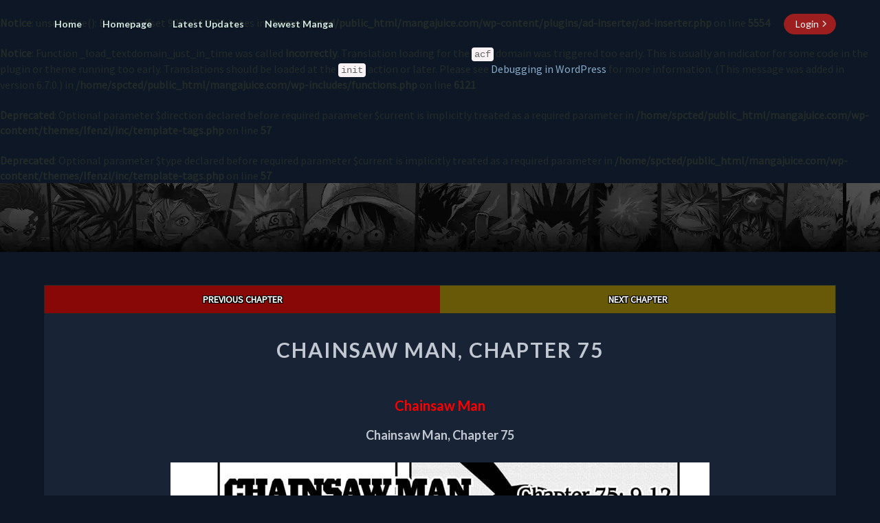

--- FILE ---
content_type: text/css
request_url: https://mangajuice.com/wp-content/themes/Ifenzi/style.css
body_size: 6580
content:
/*
Theme Name: IfenziManga
Author: IfenziManga
Version: 22.0
License: GNU General Public License v3 or later
License URI: https://www.gnu.org/licenses/gpl-3.0.en.html
Tags: one-column, two-columns, left-sidebar, right-sidebar, flexible-header, custom-background, custom-colors, custom-header, custom-menu, custom-logo, featured-image-header, featured-images, footer-widgets, front-page-post-form, full-width-template, post-formats, sticky-post, theme-options, threaded-comments, translation-ready, blog, news, portfolio
Text Domain: IfenziManga

Please go to readme.txt for information libraries, credits, changes, fork information and more

*/
html {font-size: 16px}
@media (min-width:768px){.navbar-nav>li>ul.dropdown-menu{padding:0;max-width:12.5rem;left:auto;right:0;border-radius:0.1875rem}.navbar-nav>li>ul.dropdown-menu li a{padding:0.625rem 1.25rem;font-weight:600;white-space:normal;border-bottom:0.0625rem solid rgba(0,0,0,.15)}.navbar-nav>li>ul.dropdown-menu li:last-of-type a{border-bottom:0 solid #fff}ul.dropdown-menu:after{bottom:100%;right:20%;border:solid transparent;content:" ";height:0;width:0;position:absolute;pointer-events:none;border-color:rgba(255,255,255,0);border-bottom-color:#fff;border-width:0.625rem;margin-left:-0.625rem}} @media (max-width:768px){.navbar-default .navbar-collapse{border-top:0.0625rem solid rgba(255,255,255,.1)}.navbar-nav>li>ul.dropdown-menu li a{white-space:normal}}body,button,h1,h2,h3,h4,h5,h6,input,select,textarea{text-rendering:optimizeLegibility;-webkit-font-smoothing:antialiased}a:active,a:hover,input:focus,input:hover,textarea:focus,textarea:hover{outline:0}blockquote,blockquote p{font-size:1.125rem}iframe,table{width:100%}.comment-list,.comment-list .children,.widget ul{list-style:none}body{background:#0e1726}body,button,input,select,textarea{color:#222b27;font-size:1.0rem;font-weight:400;font-family:'Source Sans Pro','helvetica neue',helvetica,arial,verdana}h1,h2,h3,h4,h5,h6{clear:both;color:#c2c8d1;font-family:Lato,sans-serif,'helvetica neue',helvetica,arial,verdana;font-weight:900;font-style:normal}blockquote,cite,dfn,em,i{font-style:italic}p{margin-bottom:1.5em;line-height:1.7em}

.dropdown-toggle {position: relative;} .navbar-collapse {flex-grow: 1;} .dropdown-toggle.sticky-left {margin-left: auto;} #navigation_menu {display: flex; align-items: center;} a.back-to-top { display: none; width: 3.125rem; height: 3.125rem; text-indent: -624.9375rem; position: fixed; z-index: 999; right: 0.625rem; bottom: 0.625rem; border: 0.25rem solid #fff; background: #101010 url("/wp-content/uploads/up-arrow.png") no-repeat center 43%; -webkit-border-radius: 1.875rem; -moz-border-radius: 1.875rem; border-radius: 1.875rem; } a:hover.back-to-top { background-color: #000;} .single-manga img { background: url('/wp-includes/js/thickbox/loadingAnimation.gif')  center no-repeat #cccccc;} .darkmode input { position: absolute; left: -624.9375rem; } .margin-small { margin-left: 0.3125rem!important; margin-right: 0.3125rem!important; } .center-element { text-align: center!important; } .manga-footer1 { background: #223450; padding: 1.25rem; } .manga-text a { color: #ffcb9a; text-decoration: underline;} .manga-text a:hover { color: #d9b08c!important; text-decoration: underline;} .manga-text p:first-child { font-weight: 700;} .manga-text p { color: #d1e8e2!important; } .title-text {font-size:1.1rem}.small-text {font-size: 0.9rem;margin:0;font-family: "Helvetica Neue",Helvetica,Arial,sans-serif;} .font-medium {font-weight: 700;} .items-start {align-items: flex-start;} .flex {display: flex;}.p-8 {
    padding: 1.8rem!important;} .m-8 {
    margin: 1.8rem!important;}.justify-center {justify-content:center;} .justify-between {justify-content: space-between;} .items-center {align-items: center;} .flex-col {flex-direction: column;} .flex-container {padding: 0.625rem; margin: .75rem 0 .75rem 0;}.flex-row {flex-direction: row;} .bg-report {border: solid 0.0625rem #6e272f!important;border-radius: 0.375rem!important;background: #440007; color:#d0ccc5!important;} .bg-alert {border: solid 0.0625rem #b2a96e!important;border-radius: 0.375rem!important;background: #fffbdd;} .btnzero {cursor: pointer; padding: .25rem .50rem!important; width: auto;}

.nav-btn {font-size: 1rem;}
.rounded-pill {border-radius: 50rem!important;}
.pl-1 {padding-left: 0.25rem!important;}
.pr-1 {padding-right: 0.25rem!important;}
.btn-1 {display: inline-flex; align-items: center; height: 1.85rem; padding: 0.475rem 0.75rem;}
.hover-push1 {transition: all 0.3s ease-in-out 0s; } .hover-push1:hover {transform: translateX(-.25rem); }
.btn-hover1 {box-shadow: 0 0 0 100vmax inset rgb(0 0 0/var(--o,0%)); transition: all 0.3s ease-in-out 0s;  }
.btn-hover1:hover {--o: 40%;} 



a{color:#87abc9; text-decoration:none}a:visited{color:#78909c;text-decoration:underline}a:hover{text-decoration:none}a img{border:0}dd{margin:0 1.5em 1.5em}blockquote{border-left:0.3125rem solid #455A64;background:#F5f5f5;margin-left:.5em}code{white-space:normal;color:#666}table{border-collapse:separate;border-spacing:0}table caption{text-align:center;text-transform:uppercase}thead{background-color:#fff;color:#c2c8d1}table,td,th{}td,th{padding:.7em;text-align:left}tbody tr:nth-child(odd){background:#eee}button,input,select,textarea{font-size:100%;margin:0;max-width:100%;vertical-align:baseline}embed,iframe,object{max-width:100%}button,input,textarea{font-family:inherit;padding:0.3125rem}input,textarea{color:#c2c8d1;border:0.0625rem solid #aaa1a8 ;background-color: #182335;}button,button:hover,html input[type=button],html input[type=button]:hover,input[type=reset],input[type=reset]:hover,input[type=submit],input[type=submit]:hover{border:0.0625rem solid #455A64;border-radius:0.125rem;color:#fff}button:active,button:focus,html input[type=button]:active,html input[type=button]:focus,input[type=reset]:active,input[type=reset]:focus,input[type=submit]:active,input[type=submit]:focus{border:0.0625rem solid #455A64;border-radius:0.125rem;background:-moz-linear-gradient(#607d8b,#455a64);background:-o-linear-gradient(#607d8b,#455a64);background:-webkit-linear-gradient(#607d8b,#455a64);background:linear-gradient(#607d8b,#455a64);color:#fff}input[type=email],input[type=email]:focus,input[type=text],input[type=text]:focus,textarea,textarea:focus{color:#222b27}input[type=search].search-field{border-radius:0.125rem 0 0 0.125rem;width:-webkit-calc(100% - 2.625rem);width:calc(100% - 2.625rem)}.search-form{position:relative}.search-form label{width:100%;margin-bottom:0}.navbar,.site-description,.site-title{font-family:Lato,sans-serif,'helvetica neue',helvetica,arial,verdana;font-style:normal}.search-submit{border-radius:0 0.125rem 0.125rem 0;bottom:0;overflow:hidden;padding:0;position:absolute;right:0;top:0;width:2.625rem}.alignnone{margin:0.3125rem 1.25rem 1.25rem 0}.aligncenter,div.aligncenter{display:block;margin:0.0rem auto}.alignright{float:right;margin:0.3125rem 0 1.25rem 1.25rem}.alignleft{float:left;margin:0.3125rem 1.25rem 1.25rem 0}a img.alignright{float:right;margin:0.3125rem 0 1.25rem 1.25rem}.entry-content .separator .aligncenter { border: solid 0.0rem #314972; border-radius: 0.0rem;}a img.alignleft,a img.alignnone{margin:0.3125rem 1.25rem 1.25rem 0}a img.alignleft{float:left}.navbar-nav,.tags-links{float:right}a img.aligncenter{display:block;margin-left:auto;margin-right:auto;margin-bottom:1.25rem;}.wp-caption{background:#fff;max-width:96%;padding:0.3125rem 0.1875rem 0.625rem;text-align:center}.wp-caption.aligncenter,.wp-caption.alignnone{margin:0.3125rem auto 1.25rem}.wp-caption.alignleft{margin:0.3125rem 1.25rem 1.25rem 0}.wp-caption.alignright{margin:0.3125rem 0 1.25rem 1.25rem}.wp-caption img{border:0;height:auto;margin:0;max-width:98.5%;padding:0;width:auto}.wp-caption-text{font-size:0.875rem;text-align:center}.wp-caption .wp-caption-text{margin:.8075em 0}.wp-caption p.wp-caption-text{font-size:0.875rem;line-height:1.0625rem;margin:0;padding:0 0.25rem 0.3125rem}.size-auto,.size-full,.size-large,.size-medium,.size-thumbnail{max-width:100%;height:auto}.comment-content img,.entry-content img,.widget img{max-width:100%}.entry-content img,img[class*=align],img[class*=wp-image-]{max-width:100%;height:auto}.entry-content img,img.size-full{max-width:100%;width:auto}.comment-content img.wp-smiley,.entry-content img.wp-smiley{border:none;margin-bottom:0;margin-top:0;padding:0}.bookmark_img img.wp-post-image{width:5.0rem} img.wp-post-image{max-width:100%;width:100%;height:auto}.image-attachment{margin-left:auto;margin-right:auto}.featured-image img{display:block;margin:0 auto 0.9375rem}.nav{display:block}.navbar-fixed-bottom,.navbar-fixed-top{position:fixed;top:0;z-index:1030}@media (min-width:768px){.navbar-fixed-bottom,.navbar-fixed-top{border-radius:0}}.navbar-fixed-top{top:0;border-width:0 0 0.0625rem}.admin-bar .navbar-fixed-top{top:2.0rem}@media (max-width:782px){.admin-bar .navbar-fixed-top{top:2.875rem}}.navbar{margin-bottom:0;font-size:0.875rem;font-weight:600;text-transform:capitalize;border:none;transition:all 1s}.navbar-brand{font-size:1.25rem;font-weight:600;height:4.375rem;padding:0.9375rem;text-transform:uppercase}.navbar-nav>li>a{padding-top:1.5625rem;padding-bottom:1.5625rem}.nav .open>a,.nav .open>a:focus,.nav .open>a:hover{background-color:#fff;border-color:#fff}.navbar-default{background:#223450;box-shadow:0 0.0625rem 0.0625rem rgba(100,100,0,.2)}.lh-nav-bg-transform{background-color:rgba(255,255,255,0) !important;box-shadow:0 0.0625rem 0.0625rem rgba(100,100,0,0) !important}.navbar.lh-nav-bg-transform{font-size:0.875rem}.navbar-default .navbar-brand{color:#333}.navbar-default .navbar-brand:focus,.navbar-default .navbar-brand:hover{color:#000}.navbar-default .navbar-nav>li>a,.navbar-default .navbar-text{color:#d1e8e2}.lh-nav-bg-transform.navbar-default .navbar-brand{color:#fff !important}.lh-nav-bg-transform .navbar-nav>li>a{color:#d1e8e2!important;text-shadow:0.0625rem 0.0625rem 0.125rem rgba(0,0,0,.4)}.darkHeader{display:none}.entry-header .entry-meta::after,.site-title::after{content:"";display:block}.navbar-default .navbar-nav>.active>a,.navbar-default .navbar-nav>.active>a:focus,.navbar-default .navbar-nav>.active>a:hover{background-color:rgba(231,231,231,0)}.navbar-default .navbar-toggle .icon-bar{background-color:#333}.navbar-default .navbar-toggle:focus .icon-bar,.navbar-default .navbar-toggle:hover .icon-bar{background-color:#fff}.navbar-default .navbar-link{color:#333}.navbar-default .navbar-link:hover{color:#000}.dropdown-menu>.active>a,.dropdown-menu>.active>a:focus,.dropdown-menu>.active>a:hover{color:#FFF;text-decoration:none;outline:0}@media (max-width:767px){.navbar-default .navbar-nav .open .dropdown-menu>li>a{color:#333}.lh-nav-bg-transform button.navbar-toggle{background:#fff}.lh-nav-bg-transform .navbar-nav .open .dropdown-menu>li>a{color:#fff!important}.lh-nav-bg-transform{background-color:#223450!important;box-shadow:0 0.0625rem 0.0625rem rgba(100,100,0,0)!important} .navbar-fixed-bottom .navbar-collapse,.navbar-fixed-top .navbar-collapse{max-height:37.5rem}}.site-description,.site-title{color:#fff;text-shadow:rgba(255,255,255,.1) -0.0625rem -0.0625rem 0.0625rem,rgba(0,0,0,.5) 0.0625rem 0.0625rem 0.0625rem}@media (min-width:768px){ul.nav li.dropdown:hover>ul.dropdown-menu{display:block}}.site-header{background:#1b1b1b;position:relative;width:100%;margin-bottom:3em;overflow:hidden;min-height:4.375rem;background-size:cover;padding:1.25rem}.site-header .site-branding{margin:0 -50% 0 0;position:absolute;top:50%;left:50%;-webkit-transform:translate(-50%,-50%);-ms-transform:translate(-50%,-50%);transform:translate(-50%,-50%);text-align:center}.site-title{font-size:2.5em;font-weight:700;text-transform:uppercase;letter-spacing:0.3125rem;margin-top:0;margin-bottom:0}.site-title::after{background-color:#fff;height:0.125rem;width:20%;margin:0.625rem auto}.site-description{font-size:1em;font-weight:400;padding:.2em 0;letter-spacing:0.3125rem;text-transform:capitalize;margin-top:0;margin-bottom:0}.home-link,.site-description a,.site-title a{text-decoration:none}.sticky-post{position:absolute;top:0;left:0.9375rem;padding:0.3125rem 0.9375rem}.comments-area,.post-comments,.post-content,.single-post-content{background-color:#182335;clear:both;box-shadow:0 0.0625rem 0.1875rem 0 rgba(0,0,0,.15);-moz-box-shadow:0 0.0625rem 0.1875rem 0 rgba(0,0,0,.15);-webkit-box-shadow:0 0.0625rem 0.1875rem 0 rgba(0,0,0,.15);-o-box-shadow:0 0.0625rem 0.1875rem 0 rgba(0,0,0,.15)}.entry-content,.entry-footer,.entry-header,.entry-summary{padding:1.25rem}.featured-image{padding:.5em}.single-post-content{padding:0 4em}.comments-area{padding:1.5em 4em;background:#fff;overflow:hidden}.post-comments{border-radius:0;border:none;padding:2em;overflow:hidden}.post-comments .comments-area{background:#fff;padding:1em 2em;overflow:hidden;box-shadow:none}.post-content hr{margin-top:1.25rem;margin-bottom:1.25rem;border-color:#e6e6e6;border-style:solid;width:100%}.entry-content,.entry-footer,.entry-header,.entry-meta,.entry-summary,.entry-title{width:100%;word-wrap:break-word;overflow:hidden}.entry-content,.entry-summary{color:#222b27; margin-bottom: .75rem;}.entry-header{padding-top:1em;padding-bottom:1em;text-align:center;text-transform:uppercase;letter-spacing:0.125rem}.archive-page-title,.byline,.entry-meta,.entry-meta a{text-transform:capitalize}.entry-title{margin-bottom:0.875rem}.entry-header .entry-title a{color:#c2c8d1}.entry-meta,.entry-meta a{color:#222b27;clear:both}.entry-meta{font-weight:300;letter-spacing:0.125rem}.entry-meta a{line-height:1.7}.entry-meta h5{margin-top:0;margin-bottom:0}.entry-header .entry-meta::after{height:0.25rem;width:7.8125rem;margin:0.625rem auto}.taxonomy-description{color:#455A64;text-align:center}.byline a{color:#222b27}.group-blog .byline,.single .byline{display:inline}.entry-footer{word-spacing:0.1875rem;padding-bottom:2.5em}#category{margin-top:1em;margin-bottom:1em}.cat-links a,.tags-links a{color:#222b27;text-transform:capitalize;font-style:italic}.archive-page-header,.search-page-header{margin-bottom:1.5em}.archive-page-title,.search-page-title{color:#525252;text-align:center;letter-spacing:0.125rem}.post-content,.widget{border-radius:0.1875rem;}.attachment img{margin-left:auto;margin-right:auto}h5.entry-date,h5.entry-date a{color:#989898;font-style:italic;font-weight:900}.entry-summary{text-align:justify}.read-more{margin-bottom:1.2em;text-align:center;text-transform:uppercase}.btn-default{border:none;border-radius:0;color:#c2c8d1}.btn-default:focus,.btn-default:hover{color:#fff}.image-attachment .entry-meta a{color:#607D8B;text-decoration:underline}.image-attachment .entry-content{text-align:left}.page-links{clear:both;margin:0 0 1.5em}.nav-links{text-align:center;border: 0.0625rem solid;background: #223450;}.nav-links .fa{color:#222b27}
.nav-links a:hover{color:orange!important;}.next-post {background:#685909!important;} .nav-next,.nav-previous,.next-post,.next-post,.prev-post{background:#880707;color:#222b27;font-weight:700;text-transform:capitalize;padding:0.625rem;}#secondary .widget-title,.comments-author .url{text-transform:uppercase}.posts-navigation .next-post a,.posts-navigation .prev-post a{font-size:1.125rem}.next-post a,.prev-post a{color:#ffff;text-shadow: 0.0625rem 0.0625rem 0 #000, -0.0625rem -0.0625rem 0 #000, 0.0625rem -0.0625rem 0 #000, -0.0625rem 0.0625rem 0 #000, 0.0625rem 0.0625rem 0 #000;}.next-prev-text{color:#ffff;font-size:0.875rem}.archive .format-staus .entry-content,.blog .format-status .entry-content{background-color:#CFD8DC;padding-top:2em;font-size:1.0rem}textarea#comment{width:100%;border:0.0625rem solid #e0e0e0;border-bottom:0.125rem solid #e0e0e0;height:6.25rem}.archive .format-staus .entry-footer,.blog .format-status .entry-footer{background-color:#CFD8DC}.gallery{margin-bottom:1.6em}.gallery-item{display:inline-block;padding:1.79104477%;text-align:center;vertical-align:top;width:100%}.gallery-columns-2 .gallery-item{max-width:50%}.gallery-columns-3 .gallery-item{max-width:33.33%}.gallery-columns-4 .gallery-item{max-width:25%}.gallery-columns-5 .gallery-item{max-width:20%}.gallery-columns-6 .gallery-item{max-width:16.66%}.gallery-columns-7 .gallery-item{max-width:14.28%}.gallery-columns-8 .gallery-item{max-width:12.5%}.gallery-columns-9 .gallery-item{max-width:11.11%}.widget select,.widget_text img{max-width:100%}.gallery-icon img{margin:0 auto}.gallery-caption{color:#707070;color:rgba(51,51,51,.7);display:block;font-size:0.6875rem;font-size:1.1rem;line-height:1.5;padding:.5em 0}.gallery-columns-6 .gallery-caption,.gallery-columns-7 .gallery-caption,.gallery-columns-8 .gallery-caption,.gallery-columns-9 .gallery-caption{display:none}.avatar{height:3.125rem;width:3.125rem;border-radius:1.5625rem}.comment-respond label{display:block;font-weight:400}.comment-metadata{font-size:.8em}.widget_recent_entries .post-date{display:block;width:100%;font-size:0.875rem;color:#9a9a9a}.comment-list .depth-1{margin:1.25rem 0;border-bottom:0.0625rem dotted #DDD;padding:0.3125rem 0 1.125rem}.comment-content{margin-bottom:.3em}.comment-respond #submit{background-color:#455A64;color:#fff;border:none;border-radius:0.25rem}.comment-respond{padding-top:0.3125rem}.comment-metadata time{color:#aaa}#secondary .widget{background-color:#fff;color:#222b27;font-size:1.0rem;margin-bottom:2em;margin-left:auto;margin-right:auto;overflow:hidden;padding:0.75rem;box-shadow:0 0.0625rem 0.1875rem 0 rgba(0,0,0,.15);-moz-box-shadow:0 0.0625rem 0.1875rem 0 rgba(0,0,0,.15);-webkit-box-shadow:0 0.0625rem 0.1875rem 0 rgba(0,0,0,.15);-o-box-shadow:0 0.0625rem 0.1875rem 0 rgba(0,0,0,.15)}#secondary .widget-title{position:relative;padding:1.25rem 0.3125rem 1.25rem 1.25rem;margin:-1.5rem -1.5rem 0.625rem;border-bottom:0.0625rem solid #ddd;font-weight:900}#secondary .widget li:first-of-type{margin-top:0;padding-top:0}#secondary .widget a{color:#ff5722}#secondary .widget .widget-title .rsswidget{color:#c2c8d1}#recentcomments li,.widget_rss li{padding-top:.5em;padding-bottom:.5em}.widget ul{padding:0 1em}#secondary .widget li:last-child{border-bottom:none}.widget ul ul{padding:0 0 0 1em}.widget td,.widget th{padding:.2em;text-align:left}#secondary .widget hr{border-color:#ddd}#secondary .widget table caption{color:#455A64}#secondary .widget #recentcomments a,#secondary .widget .rsswidget{color:#222b27}#secondary .widget .rsswidget img{margin-top:0.75rem}.widget input[type=search].search-field{width:-webkit-calc(100% - 2.1875rem);width:calc(100% - 2.1875rem)}.widget {font-size:1.0rem;left:0.0625rem;line-height:2.1875rem;width:2.125rem}.widget button.search-submit{padding:0;width:2.1875rem}.site-info{text-align:center;margin:0;padding-top:0.625rem}.site-footer a{color:#fff}.custom-logo-link{margin:0;padding:0.625rem 0;display:inline-block}.cat-links,.tags-links{color:#a2a2a2}.navbar-default .navbar-nav>.open>a,.navbar-default .navbar-nav>.open>a:focus,.navbar-default .navbar-nav>.open>a:hover{background:rgba(r);background-color:rgba(0,0,0,0)}.btn,.btn-default.active.focus,.btn-default.active:focus,.btn-default.active:hover,.btn-default:active.focus,.btn-default:active:focus,.btn-default:active:hover,.btn-default:visited{padding:0.475rem 0.75rem;color:#fff;font-size:1.0rem;text-transform:capitalize;border-radius:2.1875rem;font-weight:700}.custom-logo-link img{margin:0}#respond input#submit{color:#fff;margin:0 auto;display:inline-block;text-align:center;padding:0.625rem 1.5625rem;border-radius:1.5625rem}#respond,.form-submit{text-align:center;display:inline-block;width:100%;}.comment-form-email,.comment-form-url,p.comment-form-author{width:30%;float:left;text-align:center;color:#7b7b7b}.comment-form-author input,.comment-form-email input,.comment-form-url input{margin-bottom:1.25rem;width:100%;border:0.0625rem solid #d4d4d4;border-radius:1.25rem;padding:0.3125rem 0.625rem;text-align:center}.comment-form-author,.comment-form-email{margin-right:5%;margin-bottom:0}.comment-form-url{margin-bottom:0}input.search-field{border:0.0625rem solid #314972;border-bottom:0.125rem solid #314972}#secondary .widget ul{margin:0 -1.5625rem;padding:0}#secondary .widget li{border-bottom:0.0625rem solid #ddd;padding:.5em 1.5625rem}.site-footer{background-color:#101010;color:#fff;min-height:4.375rem;font-size:1.0rem;padding:1em;letter-spacing:0.0625rem}.footer-widget-wrapper{background-color:#131313}.footer-widgets{color:#fff;padding:1.25rem 0}.footer-widgets p{color:#fff}.footer-widget-wrapper.footer-widgets:first-of-type{padding-top:2.8125rem !important;padding-bottom:1.25rem;}.footer-widget-wrapper.footer-widgets:last-of-type{padding-top:1.25rem;padding-bottom:2.8125rem !important;}.footer-widgets a{color:rgba(255,255,255,.5)}.footer-widgets h3{color:#fff;font-weight:900;border-bottom:0.0625rem solid rgba(255,255,255,.05);padding-bottom:0.75rem;margin-top:0}.footer-widgets ul{margin:0;padding:0}.footer-widgets #recentcomments li,.footer-widgets ul li{margin:0;padding:0.3125rem 0;list-style:none}.footer-widgets #wp-calendar,.footer-widgets #wp-calendar caption,.footer-widgets .calendar_wrap{background:#fff}.footer-widgets .calendar_wrap td,.footer-widgets .calendar_wrap td a{color:#333}.commentlist .bypostauthor,.commentlist li ul.children li.bypostauthor{background:#e7f8fb}@media (max-width:900px){.post-navigation{bottom: 0!important;position: fixed!important;width:100%;}body{font-size:1.0rem}.site-title,h1{font-size:1.625rem}.site-description,h2{font-size:1.375rem}h3{font-size:1.125rem}h4{font-size:1.0rem}h5{font-size:0.875rem}h6{font-size:0.75rem}blockquote{margin-left:.3em}table{-ms-word-break:break-all;word-break:break-all}.lh-nav-bg-transform .navbar-nav>li>a{color:#333;text-shadow:0.0625rem 0.0625rem 0.125rem transparent}.lh-nav-bg-transform.navbar-default .navbar-brand{color:#333}.sticky-post{padding:0.1875rem 0.9375rem}.entry-content,.entry-footer,.entry-header,.entry-summary{padding:1em 1.5em}.entry-footer{padding-bottom:1em}.featured-image{padding:.5em}.single-post-content{padding:0 1.5em}.comments-area,.post-comments{border:none;box-shadow:none;padding:1.2em 1em;overflow:hidden;width:100%}.comment-content table{overflow:hidden}.comment-list{padding:0.625rem}.comment-list ol{padding-left:0.625rem}iframe,input,textarea{width:100%}.navbar-default{background:#fff}td,th{padding:.2em;text-align:left;border:}.navbar.lh-nav-bg-transform{font-size:0.875rem}.footer-widgets button.search-submit{width:2.625rem}.site-header{min-height:21.875rem}}@media (max-width:767px){.comment-form-email,.comment-form-url,p.comment-form-author{width:100%;float:left;margin:0}.navbar-nav>li>a{padding-top:0.625rem;padding-bottom:0.625rem}.navbar-nav{float:none}body{font-size:1.0rem}#navigation_menu{padding:0.625rem;margin:0;width:100%;text-align: center!important;}.site-header{position:relative;width:100%;min-height:6.25rem;margin-bottom:2em}.site-title{font-size:1.5em;letter-spacing:0.3125rem}.site-title::after{background-color:#fff;content:"";height:0.0625rem;display:block;width:20%;margin:0.3125rem auto}.site-description{font-size:0.875rem;letter-spacing:0.0625rem}.site-footer{font-size:0.875rem}.navbar-default .navbar-nav>.active>a,.navbar-default .navbar-nav>.active>a:focus,.navbar-default .navbar-nav>.active>a:hover{border-top:none}}@media (max-width:359px){.site-header{position:relative;width:100%;min-height:12.5rem;margin-bottom:1.5em}.site-title{font-size:1em;letter-spacing:0.125rem;margin-top:0.3125rem;margin-bottom:0.1875rem}.site-title::after{margin:0.125rem auto}.site-description{font-size:0.5rem;letter-spacing:0;margin-top:0.0625rem;margin-bottom:0.125rem}}@media print{body{background:0 0!important;color:#000;font-size:10pt}.site{max-width:98%}.site-header{background-image:none!important}.site-header .home-link{max-width:none;min-height:0}.site-title{color:#000;font-size:21pt}.site-description{font-size:10pt}.author-avatar,.comment-respond,.comments-area .comment-edit-link,.comments-area .reply,.comments-link,.entry-meta .edit-link,.main-navigation,.more-link,.navbar,.page-links,.site-content nav,.site-footer,.widget-area{display:none}.entry-content,.entry-header,.entry-meta,.entry-summary{margin:0;width:100%}.entry-title,.page-title{font-size:21pt}.entry-meta,.entry-meta a{color:#444;font-size:10pt}.entry-content .wp-caption.alignleft,.entry-content img.alignleft{margin-left:0}.entry-content .wp-caption.alignright,.entry-content img.alignright{margin-right:0}.format-image .entry-content .size-full{margin:0}.hentry{background-color:#fff}.comments-area>li.comment{background:0 0;position:relative;width:auto}.comment-metadata{float:none}.comment-author .fn,.comment-reply-link,.comment-reply-login{color:#333}}input[type=email],input[type=email]:focus,input[type=text],input[type=text]:focus,textarea,textarea:focus{border:0.0625rem solid #314972;border-bottom:0.125rem solid #314972;background:#181a1b;width:100%;}.top-widgets{font-size:1.0rem;text-align:center;background:#fff;margin-bottom:2.1875rem;padding:1.875rem;box-shadow:0 0.0625rem 0.1875rem 0 rgba(0,0,0,.15);-moz-box-shadow:0 0.0625rem 0.1875rem 0 rgba(0,0,0,.15);-webkit-box-shadow:0 0.0625rem 0.1875rem 0 rgba(0,0,0,.15);-o-box-shadow:0 0.0625rem 0.1875rem 0 rgba(0,0,0,.15);margin-top:-1.25rem}.top-widgets h3{margin-top:0}.bottom-widgets{font-size:1.0rem;background:#fff;padding:1.875rem;margin-top: .75rem;box-shadow:0 0.0625rem 0.1875rem 0 rgba(0,0,0,.15);-moz-box-shadow:0 0.0625rem 0.1875rem 0 rgba(0,0,0,.15);-webkit-box-shadow:0 0.0625rem 0.1875rem 0 rgba(0,0,0,.15);-o-box-shadow:0 0.0625rem 0.1875rem 0 rgba(0,0,0,.15);margin-bottom:1.875rem}.bottom-widgets h3{margin-top:0}#secondary .widget .children, .footer-widgets .children { padding:0.625rem 0 0 0.625rem; }.footer-widgets img {max-width:100%;}h5,h6{font-size: 1.0rem;}.children .comment-body { margin-top: 1.875rem; }.post-password-form input[type=submit]{padding:0.9375rem 2.875rem;color:#fff;font-size:1.0rem;text-transform:capitalize;border-radius:2.1875rem;font-weight:700;border:0;margin:1.25rem auto;text-align:center}.post-password-form label{width:100%;margin:0 auto;text-align:center}form.post-password-form{text-align:center}section.no-results.not-found { margin-bottom: 3.125rem; }.site-footer a, .site-footer a:hover { color: #bcbcbc; letter-spacing: 0.0rem; }p.comment-form-cookies-consent{display:none;}
.single-chapter .content-area {
    width: 100%!important;}.infobox tr:nth-child(odd) {background: rgb(255 255 255 / 10%)!important;}



--- FILE ---
content_type: application/javascript
request_url: https://mangajuice.com/wp-content/plugins/Reporting//static/index.js
body_size: 464
content:
document.addEventListener('DOMContentLoaded', function () {
    const overlay = document.getElementById('overlay');
    const modal = document.getElementById('report-modal');
    const button = document.getElementById('report-button');
    const close = document.getElementsByClassName('close')[0];

    // Function to open the modal
    button.addEventListener('click', function () {
        modal.style.display = 'block';
        overlay.style.display = 'block';
    });

    // Function to close the modal and overlay
    close.addEventListener('click', function () {
        modal.style.display = 'none';
        overlay.style.display = 'none';
    });

    window.onclick = function (event) {
        if (event.target === modal) {
            modal.style.display = "none";
            overlay.style.display = 'none';
        }
    }

    const form = document.getElementById('reportForm');
    form.addEventListener('submit', function (e) {
        e.preventDefault();
        const formData = new FormData(form);
        const issueType = formData.get('issueType');
        const description = formData.get('description');
		const backendUrl='https://report.minatomanga.com';
        const modalSection = document.querySelector('.report-section');
        const reportData = {
            issueType,
            description,
            chapterLink: window.location.href,
            domain: window.location.hostname,
            chapterTitle: document.querySelector('.entry-title').innerText,
            creationDate: new Date().toISOString(),
        };
        fetch(backendUrl + '/api/reports', {
            method: 'POST',
            headers: {
                'Content-Type': 'application/json',
            },
            body: JSON.stringify(reportData),
        })
            .then(response => response.json())
            .then(data => {
                console.log('Report submitted successfully:', data);
                // You can perform any additional actions here, such as displaying a success message.
                modalSection.innerHTML = '<p class="font-medium">Thank you for your report!</p>';
            })
            .catch(error => {
                console.error('Error submitting report:', error);
                // Handle error and display an error message if needed.
                modalSection.innerHTML = '<p class="font-medium">Too many reports have been submitted, please try again later.</p>';
            }).finally(() => {
            modal.style.display = "none";
            overlay.style.display = 'none';
        })


    })


});